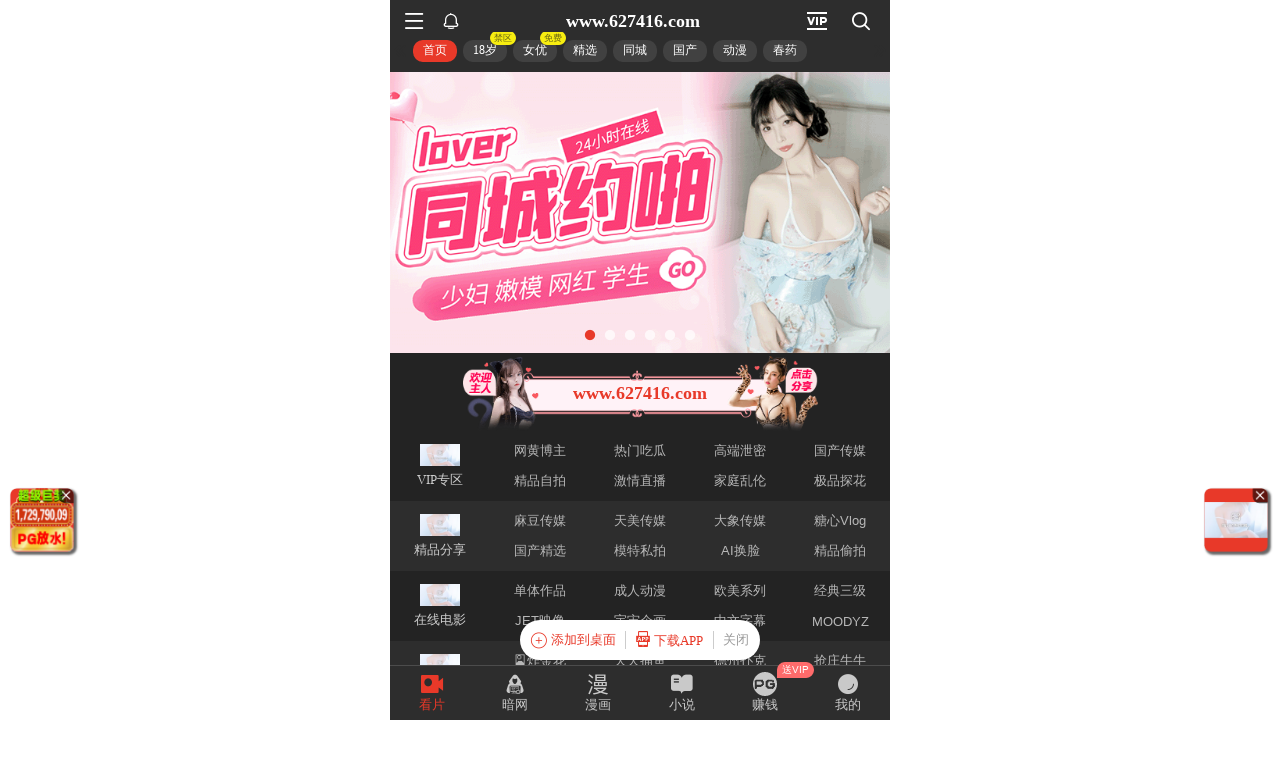

--- FILE ---
content_type: text/html; charset=utf-8
request_url: https://xinc.623150.xyz:8283/home?channel=fb-62
body_size: 11167
content:
<!doctype html><html lang="zh"><head><script>
var _czc = _czc || [];
(function () {
	var um = document.createElement("script");
	um.src = "https://s4.cnzz.com/z.js?id=1281402315&async=1";
	var s = document.getElementsByTagName("script")[0];
	s.parentNode.insertBefore(um, s);
})();
</script>
<script>
var _czc = _czc || [];
(function () {
	var um = document.createElement("script");
	um.src = "https://v1.cnzz.com/z.js?id=1281379943&async=1";
	var s = document.getElementsByTagName("script")[0];
	s.parentNode.insertBefore(um, s);
})();
</script><script>
var _czc = _czc || [];
(function () {
	var um = document.createElement("script");
	um.src = "https://s9.cnzz.com/z.js?id=1281373128&async=1";
	var s = document.getElementsByTagName("script")[0];
	s.parentNode.insertBefore(um, s);
})();
</script>
<script>
var _czc = _czc || [];
(function () {
	var um = document.createElement("script");
	um.src = "https://s9.cnzz.com/z.js?id=1281388841&async=1";
	var s = document.getElementsByTagName("script")[0];
	s.parentNode.insertBefore(um, s);
})();
</script>
<script>
var _czc = _czc || [];
(function () {
	var um = document.createElement("script");
	um.src = "https://s9.cnzz.com/z.js?id=1281452255&async=1";
	var s = document.getElementsByTagName("script")[0];
	s.parentNode.insertBefore(um, s);
})();
</script>
<script>
(function(){
    var bp = document.createElement('script');
    var curProtocol = window.location.protocol.split(':')[0];
    if (curProtocol === 'https') {
        bp.src = 'https://zz.bdstatic.com/linksubmit/push.js';        
    }
    else {
        bp.src = 'http://push.zhanzhang.baidu.com/push.js';
    }
    var s = document.getElementsByTagName("script")[0];
    s.parentNode.insertBefore(bp, s);
})();
</script><script async data-domain="frontend" event-site="19" event-channel="1015-fb-62" data-api="https://hm-tjj.weiaona.com/api/event" src="/script.pageview-props.js"></script><script>window.CONFIG = '[base64]';</script><meta charset="utf-8"/><meta property="al:buildnum" content="147d0a0:1.1.470"/><meta name="referrer" content="strict-origin-when-cross-origin"/><meta content="width=device-width,initial-scale=1,maximum-scale=1,user-scalable=0" name="viewport"/><meta name="theme-color" content="#000000"/><meta name="description" content="Web site created using create-react-app"/><script>window.CDN_URL="//hm-static.weiaona.com"</script><script src="//hm-static.weiaona.com/lib/fernet.browser.min.js"></script><script src="//hm-static.weiaona.com/lib/react.min.js"></script><script src="//hm-static.weiaona.com/lib/react-dom.min.js"></script><script src="//hm-static.weiaona.com/lib/axios.browser.min.js"></script><title></title><style>#root.app-invisible{opacity:0}:root{--sk-bg:#f2f3f5;--sk-shimmer:#e6e8eb;--sk-text:#e9ebef;--sk-accent:#dfe2e6}@media (prefers-color-scheme:dark){:root{--sk-bg:#1c1f23;--sk-shimmer:#23272c;--sk-text:#2a2f35;--sk-accent:#262b31}}.sk-wrap{background:var(--sk-bg);min-height:100vh;padding:14px}.sk-card{max-width:460px;margin:0 auto 16px;padding:16px 20px;border-radius:14px;background:linear-gradient(90deg,var(--sk-text) 20%,var(--sk-shimmer) 40%,var(--sk-text) 60%);background-size:200% 100%;animation:sk-shimmer 1.2s infinite linear,sk-fadein .6s ease-out both}.sk-row{display:flex;align-items:center;gap:16px;margin:10px 0}.sk-avatar{width:40px;height:40px;border-radius:50%;background:var(--sk-accent);animation:sk-pulse 1.5s infinite ease-in-out}.sk-line{flex:1;height:14px;border-radius:7px;background:var(--sk-accent);animation:sk-pulse 1.8s infinite ease-in-out}.sk-line.w-40{flex:0 0 40%}.sk-line.w-60{flex:0 0 60%}.sk-btns{display:flex;gap:10px;margin-top:12px}.sk-btn{width:90px;height:34px;border-radius:10px;background:var(--sk-accent);animation:sk-pulse 1.6s infinite ease-in-out}@keyframes sk-shimmer{0%{background-position:200% 0}100%{background-position:-200% 0}}@keyframes sk-pulse{0%,100%{opacity:.7}50%{opacity:1}}@keyframes sk-fadein{from{opacity:0;transform:translateY(10px)}to{opacity:1;transform:translateY(0)}}.sk-card:first-child{animation-delay:0s,0s}.sk-card:nth-child(2){animation-delay:0s,.2s}.sk-card:nth-child(3){animation-delay:0s,.4s}</style><script defer="defer" src="//hm-static.weiaona.com/static/js/vendor.rc-util.3aa22974.js"></script><script defer="defer" src="//hm-static.weiaona.com/static/js/vendor.emotion.908c0765.js"></script><script defer="defer" src="//hm-static.weiaona.com/static/js/vendor.lodash.b969d04d.js"></script><script defer="defer" src="//hm-static.weiaona.com/static/js/vendor.antd-mobile.9116a88f.js"></script><script defer="defer" src="//hm-static.weiaona.com/static/js/vendor.lodash-es.7940ec0a.js"></script><script defer="defer" src="//hm-static.weiaona.com/static/js/vendor.yup.8165cd40.js"></script><script defer="defer" src="//hm-static.weiaona.com/static/js/vendor.react-draggable.bfe69446.js"></script><script defer="defer" src="//hm-static.weiaona.com/static/js/vendor.react-spring.6366c03f.js"></script><script defer="defer" src="//hm-static.weiaona.com/static/js/vendor.floating-ui.0bf75561.js"></script><script defer="defer" src="//hm-static.weiaona.com/static/js/vendor.formik.ff77c2d2.js"></script><script defer="defer" src="//hm-static.weiaona.com/static/js/vendor.use-gesture.fde221e4.js"></script><script defer="defer" src="//hm-static.weiaona.com/static/js/vendor.reduxjs.e1771d70.js"></script><script defer="defer" src="//hm-static.weiaona.com/static/js/vendor.modern-screenshot.f5b2d9ea.js"></script><script defer="defer" src="//hm-static.weiaona.com/static/js/vendor.react-router.31525d5a.js"></script><script defer="defer" src="//hm-static.weiaona.com/static/js/vendor.react-router-dom.5319e6b4.js"></script><script defer="defer" src="//hm-static.weiaona.com/static/js/vendor.jsqr.81543575.js"></script><script defer="defer" src="//hm-static.weiaona.com/static/js/vendor.remix-run.7158131b.js"></script><script defer="defer" src="//hm-static.weiaona.com/static/js/2788.f7d9871a.js"></script><script defer="defer" src="//hm-static.weiaona.com/static/js/7859.d757c57a.js"></script><script defer="defer" src="//hm-static.weiaona.com/static/js/1940.7b077f01.js"></script><script defer="defer" src="//hm-static.weiaona.com/static/js/8439.04354871.js"></script><script defer="defer" src="//hm-static.weiaona.com/static/js/main~aec23333.d2e5f6ed.js"></script><script defer="defer" src="//hm-static.weiaona.com/static/js/main~52f0199e.3e5ddd6d.js"></script><script defer="defer" src="//hm-static.weiaona.com/static/js/main~afbe97b7.7a4482d4.js"></script><script defer="defer" src="//hm-static.weiaona.com/static/js/main~7c36387c.79625abd.js"></script><link href="//hm-static.weiaona.com/static/css/vendor.unknown.578b7647.css" rel="stylesheet"><link href="//hm-static.weiaona.com/static/css/vendor.unknown.578b7647ab758da215cc.css" rel="stylesheet"><link href="//hm-static.weiaona.com/static/css/main~f16aa68b.b87f1e1f.css" rel="stylesheet"><link href="//hm-static.weiaona.com/static/css/main~f16aa68b.b87f1e1fa8408798d131.css" rel="stylesheet"></head><body><noscript>You need to enable JavaScript to run this app.</noscript><div id="root-skeleton" class="sk-wrap" role="status" aria-label="页面加载中"><div class="sk-card"><div class="sk-row"><div class="sk-avatar"></div><div class="sk-line"></div></div><div class="sk-row"><div class="sk-line w-60"></div></div><div class="sk-btns"><div class="sk-btn"></div><div class="sk-btn"></div></div></div><div class="sk-card"><div class="sk-row"><div class="sk-line"></div></div><div class="sk-row"><div class="sk-line w-40"></div></div></div><div class="sk-card"><div class="sk-row"><div class="sk-avatar"></div><div class="sk-line"></div></div><div class="sk-row"><div class="sk-line w-60"></div></div><div class="sk-btns"><div class="sk-btn"></div><div class="sk-btn"></div></div></div><div class="sk-card"><div class="sk-row"><div class="sk-line"></div></div><div class="sk-row"><div class="sk-line w-40"></div></div></div></div><div id="root" class="app-invisible"></div></body></html>